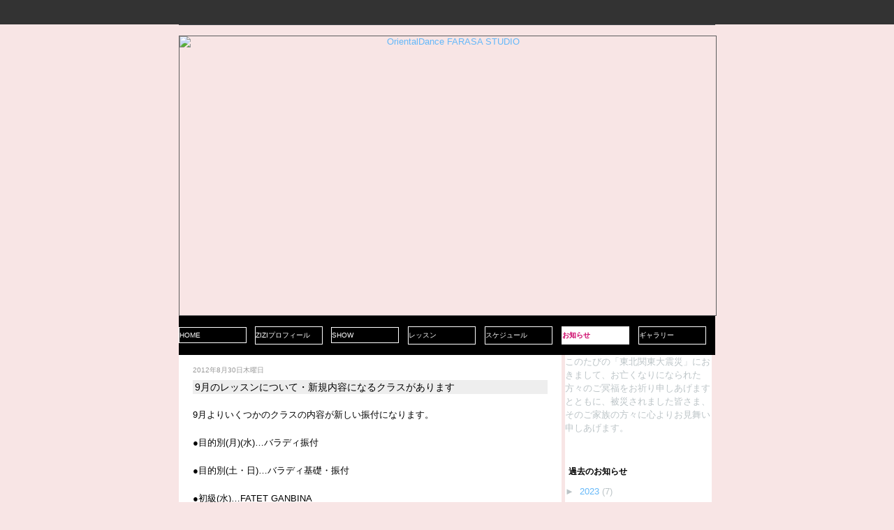

--- FILE ---
content_type: text/html; charset=UTF-8
request_url: https://farasa.blogspot.com/2012/08/
body_size: 12733
content:
<!DOCTYPE html>
<html dir='ltr' xmlns='http://www.w3.org/1999/xhtml' xmlns:b='http://www.google.com/2005/gml/b' xmlns:data='http://www.google.com/2005/gml/data' xmlns:expr='http://www.google.com/2005/gml/expr'>
<head>
<link href='https://www.blogger.com/static/v1/widgets/2944754296-widget_css_bundle.css' rel='stylesheet' type='text/css'/>
<meta content='text/html; charset=UTF-8' http-equiv='Content-Type'/>
<meta content='blogger' name='generator'/>
<link href='https://farasa.blogspot.com/favicon.ico' rel='icon' type='image/x-icon'/>
<link href='http://farasa.blogspot.com/2012/08/' rel='canonical'/>
<link rel="alternate" type="application/atom+xml" title="OrientalDance FARASA STUDIO - Atom" href="https://farasa.blogspot.com/feeds/posts/default" />
<link rel="alternate" type="application/rss+xml" title="OrientalDance FARASA STUDIO - RSS" href="https://farasa.blogspot.com/feeds/posts/default?alt=rss" />
<link rel="service.post" type="application/atom+xml" title="OrientalDance FARASA STUDIO - Atom" href="https://www.blogger.com/feeds/4756683652678677519/posts/default" />
<!--Can't find substitution for tag [blog.ieCssRetrofitLinks]-->
<meta content='http://farasa.blogspot.com/2012/08/' property='og:url'/>
<meta content='OrientalDance FARASA STUDIO' property='og:title'/>
<meta content='' property='og:description'/>
<title>OrientalDance FARASA STUDIO: 8月 2012</title>
<style id='page-skin-1' type='text/css'><!--
/*
-----------------------------------------------
Blogger Template Style
Name:     Corporate Style Layout
Designer: Lawny
URL:      Lawnydesignz.blogspot.com
Date:     22 March 2009
----------------------------------------------- */
/* Variable definitions
====================
<Variable name="bordercolor" description="Images Border Color"
type="color" default="#ccc">
<Variable name="bodyfont" description="Text Font"
type="font" default="normal normal 100% Georgia, Serif">
<Variable name="headerfont" description="Post Date Font"
type="font"
default="normal normal 78% 'Trebuchet MS',Trebuchet,Arial,Verdana,Sans-serif">
<Variable name="pagetitlefont" description="Blog Title Font"
type="font"
default="normal normal 200% Georgia, Serif">
<Variable name="descriptionfont" description="Blog Description Font"
type="font"
default="normal normal 200% Georgia, Serif">
<Variable name="postfooterfont" description="Post Footer Font"
type="font"
default="normal normal 78% 'Trebuchet MS', Trebuchet, Arial, Verdana, Sans-serif">
<Variable name="startSide" description="Side where text starts in blog language"
type="automatic" default="left">
<Variable name="endSide" description="Side where text ends in blog language"
type="automatic" default="right">
*/
#navbar,.quickedit{display:none;}
body {
background:#F8E5E5;
margin:0;
color:#bcc4c7;
font:x-small Georgia Serif;
font-size/* */:/**/small;
font-size: /**/small;
text-align: center;
}
a:link {
color:#65b8f9;
text-decoration:none;
}
a:visited {
color:#999;
text-decoration:none;
}
a:hover {
color:#ff3399;
text-decoration:underline;
}
a img {
border-width:0;
}
#menu1 {
margin: 0px;
padding: 0px;
width: 95px;
border-top: 1px solid #FFFFFF;
border-right: 1px solid #FFFFFF;
border-left: 1px solid #FFFFFF;
font-size:80%;
}
#menu1 ul {
margin: 0px;
padding: 0px;
list-style: none;
text-align: center;
}
#menu1 li {
margin: 0px;
padding: 0px;
}
#menu1 a {
background-color: #000000;
width: 95px;
padding: 5px 0px;
display: block;
border-bottom: 1px solid #FFFFFF;
text-decoration: none;
color: #FFFFFF;
}
#menu1 a:hover {
background-color: #FFCC99;
width: 95px;
display: block;
padding: 5px 0px;
border-bottom: 1px solid #FFFFFF;
text-decoration: none;
color: #000000;
}
#urhere  {
background-color: #FFFFFF;
text-decoration: none;
color: #cc0066;
margin: 0px;
padding: 5px 0px;
width: 95px;
display: block;
border-top: 1px solid #FFFFFF;
border-right: 1px solid #FFFFFF;
border-left: 1px solid #FFFFFF;
border-bottom: 1px solid #FFFFFF;
font-size:80%;
font-weight:bold;
}
/* Header
-----------------------------------------------
*/
#topnav{
background:#333333; bottom left repeat-x;
}
#topnav-inner{
width:768px;
margin:0 auto;
background:#333333 bottom left repeat-x;
height:20px;
padding:15px 0 0;
}
.navright a,.navright a:visited{color:#fff;}
.navright ul{margin:0;padding:0;}
.navright ul li{
display:inline;
margin:0;
padding:0 15px;
border-right: 1px solid #666;
}
.navright ul li.lastchild{border-right:0;}
.floatright{float:right;}
#header-wrapper {
margin:0 auto;
width:768px;
}
#header {
margin:0;
text-align:left;
}
#header2{
margin:15px 0 0;
}
#header-inner {
border:1px solid #5d5d5e;
background-position: center;
margin:15px auto 0;
background-image: url("https://lh3.googleusercontent.com/blogger_img_proxy/AEn0k_tuPFeojWEe3XdfYinSDQauh8hAIzZbOS88kitkJjU0qfDJtBWeapVMPhacfp_zCTneKQdpmoHPT3gYYJrIG2p7E2roEwUVWp4N3E8=s0-d");
background-position: left; width: 768px; min-height: 400px;_height: 400px;background-repeat: no-repeat;
}
#searchbox{
padding:4px 0 0;
float:right;
width:260px;
}
#searchbox form{margin:0;padding:0;}
#s{
width:180px;
float:left;
height:21px;
}
#go{
float:right;
margin:0;
padding:0;
}
#titlewrap{
margin:0;
padding:0;
float:left;
}
#blogtitle {
margin:0 0 0 25px;
padding:0;
text-transform:capitalize;
font:normal normal 242% Arial, sans-serif;
color:#000;
}
#header a,#header a:hover {
color:#fff;
text-decoration:none;
}
#description {
color:#000;
font:normal normal 242% Arial, sans-serif;
}
#header img {
margin:0 auto;
}
#navigation{
background: url(https://blogger.googleusercontent.com/img/b/R29vZ2xl/AVvXsEisdZHOJK-bxP3NTC5RjikFAhd5-XclyvM88jxuC5G-kumIWLQWbNMgE65tdr8d_0dKSZh9DLdA1zT2q7_hkbxlbWqm2NcXef-3xSqbVy9BzvQnzTD6RHIQGPt_P0EfRzeVRN9qmppL2Ao/s1600/10hm641.jpg) top left repeat-x;
height:63px;
margin:0 auto;
width:768px;
border-left: 1px solid #43474b;
border-right:1px solid #43474b;
font-weight:bold;
text-transform:uppercase;
overflow:hidden;
}
#navigation ul{
margin:13px 0 0 20px;
padding:0;
}
#navigation ul li{
display:inline;
margin:0;
padding:0;
}
#navigation a{
display:block;
margin-right:1px;
float:left;
color:#fff;
padding:11px 20px;
}
#navigation a:hover{
background: url(https://blogger.googleusercontent.com/img/b/R29vZ2xl/AVvXsEg1CTLM2Le9ukDDyMCm3Kdkvl90giB5_YDClv_x2apCs3IvbLjsu58FLlXXroo_Cn07_rHIA1aKoNp6zI7Lu15UFchWSQlH-hZCk1e2nkfA4399C2i7r7h_keW23tkqRcm4mV-G4NkVhkQ/s1600/2u42g0k.jpg) left repeat-x;
text-decoration:none;
}
/* Outer-Wrapper
----------------------------------------------- */
#outer-wrapper {
margin:0 auto;
padding:0;
text-align:left;
font:normal normal 100% Arial, sans-serif;
}
#content-wrapper{
border-top:1px solid #43474b;
top right repeat-y;
padding:0;
width:768px;
margin:0 auto;
}
#main-wrapper {
width:548px;
float:left;
word-wrap:break-word;
background:#fff;
overflow:hidden;
}
#main{padding:0 20px;}
#sidebar-wrapper {
width:210px;
float: right;
word-wrap:break-word;
overflow:hidden;
margin-right:5px;
margin-left:5px;
display:inline;
background:#fff;
}
.sidebar h2{
height:18px;
color:#000;
background:#fff;
font-family:Arial,Verdana,Sans-serif;
font-size:12px;
font-weight:bold;
padding:5px;
margin:5px auto 5px;
}
/* Posts
-----------------------------------------------
*/
h2.date-header {
margin:1.5em 0 .5em;
font:normal normal 78% Arial, sans-serif;
line-height: 1.4em;
color:#999;
}
.post {
margin:.5em 0 1.5em;
border-bottom:1px solid #26292e;
padding-bottom:1.5em;
color:#000;
}
.post h3 {
margin:.25em 0 0;
padding:3px 3px 3px;
font-size:110%;
font-weight:normal;
line-height:1em;
color:#000;
&#12288;background:#eee;
}
.post h3 a, .post h3 a:visited, .post h3 strong {
text-decoration:none;
color:#000;
font-weight:normal;
}
.post h3 strong, .post h3 a:hover {
color:#000;
}
.post-body {
margin:0 0 .75em;
line-height:1.6em;
}
.post-body blockquote {
line-height:1.3em;
}
.post-footer {
margin: .75em 0;
color:#999;
text-transform:uppercase;
letter-spacing:.1em;
font: normal normal 78% Trebuchet, Trebuchet MS, Arial, sans-serif;
line-height: 1.4em;
}
.comment-link {
margin-left:.6em;
}
.post img {
padding:4px;
border:1px solid #cccccc;
}
.post blockquote {
margin:1em 20px;
}
.post blockquote p {
margin:.75em 0;
}
/* Comments
----------------------------------------------- */
#comments h4 {
margin:1em 0;
font-weight:normal;
font-size:21px;
line-height: 1.4em;
color:#000;
}
h4#resp{padding:0;margin:10px 0;}
#replylink{padding:0 0 15px 0;margin:0;}
.comment-timestamp{font-size:10px;}
#comments-block {
margin:1em 0 1.5em;
line-height:1.6em;
}
.respond,.authorsrespond{
border:1px solid #26292e;
padding:0 10px;
margin:0 0 10px 0;
}
.authorsrespond{background:#2a2d32;}
.comment-author {margin:.5em 0;}
.comment-body {margin:.25em 0 0;}
.comment-footer {
margin:-.25em 0 0;
line-height: 1.4em;
}
.comment-body p {
margin:0 0 .75em;
}
.deleted-comment {
font-style:italic;
color:#fff;
}
.commentform{
padding:0;
}
.deleted-comment {
font-style:italic;
color:gray;
}
#blog-pager-newer-link {
float: left;
}
#blog-pager-older-link {
float: right;
}
#blog-pager {
text-align: center;
padding-top:10px;
}
.feed-links {
clear: both;
line-height: 2.5em;
}
.feed-icons{
padding:12px 0 0 0;
margin:0 1px -2px 0;
display:inline;
}
/* Sidebar Content
----------------------------------------------- */
.sidebar {
color:#bcc4c7;
line-height: 1.5em;
}
.sidebar ul {
list-style:none;
margin:0 0 0;
padding:0 0 0;
}
.sidebar li {
margin:0;
padding-top:0;
padding-right:0;
padding-bottom:.25em;
padding-left:15px;
text-indent:-15px;
line-height:1.5em;
}
.sidebar .widget, .main .widget {
margin:0 0 1.5em;
padding:0 0 1.5em;
}
.main .Blog {
border-bottom-width: 0;
}
/* Profile
----------------------------------------------- */
.profile-img {
float: left;
margin-top: 0;
margin-right: 5px;
margin-bottom: 5px;
margin-left: 0;
padding: 4px;
border: 1px solid #cccccc;
}
.profile-data {
margin:0;
text-transform:uppercase;
letter-spacing:.1em;
font: normal normal 78% Trebuchet, Trebuchet MS, Arial, sans-serif;
color:#333;
font-weight: bold;
line-height: 1.6em;
}
.profile-datablock {
margin:.5em 0 .5em;
}
.profile-textblock {
margin: 0.5em 0;
line-height: 1.6em;
color:#333;
}
.profile-link {
font: normal normal 78% Trebuchet, Trebuchet MS, Arial, sans-serif;
text-transform: uppercase;
letter-spacing: .1em;
}
.clear{clear:both;}
/* Footer
----------------------------------------------- */
#footer-wrapper{
background:#1e2329;
border-top:1px solid #3c4249;
clear:both;
}
#footer {
width:935px;
margin:0 auto;
padding:15px 15px 0 0;
background:#1e2329;
height:95px;
color:#fff;
line-height:1.0em;
}
#bottnavright {
overflow:hidden;
padding:0:
margin:0;
}
#credits{
font-size:11px;
padding:10px 0 0;
margin:0 5px 0 0;
text-align:right;clear:both;
}
#credits a,#credits a:visited,#credits a:hover{color:#ff3399;}
/* layout tweaks for page element tab  */
body#layout,
body#layout #topnav-inner,
body#layout #header-wrapper,
body#layout #navigation,
body#layout #content-wrapper,
body#layout #footer{width:548px;}
body#layout #main-wrapper{width:450px;}
body#layout .hide{display:none;}
body#layout #main{padding:0;}

--></style>
<!--[if IE 6]> <style type='text/css'> #credits{margin-top:-10px;} </style> <![endif]-->
<link href='https://www.blogger.com/dyn-css/authorization.css?targetBlogID=4756683652678677519&amp;zx=38e6a269-6997-4a97-9d02-c4fe123bea14' media='none' onload='if(media!=&#39;all&#39;)media=&#39;all&#39;' rel='stylesheet'/><noscript><link href='https://www.blogger.com/dyn-css/authorization.css?targetBlogID=4756683652678677519&amp;zx=38e6a269-6997-4a97-9d02-c4fe123bea14' rel='stylesheet'/></noscript>
<meta name='google-adsense-platform-account' content='ca-host-pub-1556223355139109'/>
<meta name='google-adsense-platform-domain' content='blogspot.com'/>

</head>
<body>
<div class='navbar section' id='navbar'><div class='widget Navbar' data-version='1' id='Navbar1'><script type="text/javascript">
    function setAttributeOnload(object, attribute, val) {
      if(window.addEventListener) {
        window.addEventListener('load',
          function(){ object[attribute] = val; }, false);
      } else {
        window.attachEvent('onload', function(){ object[attribute] = val; });
      }
    }
  </script>
<div id="navbar-iframe-container"></div>
<script type="text/javascript" src="https://apis.google.com/js/platform.js"></script>
<script type="text/javascript">
      gapi.load("gapi.iframes:gapi.iframes.style.bubble", function() {
        if (gapi.iframes && gapi.iframes.getContext) {
          gapi.iframes.getContext().openChild({
              url: 'https://www.blogger.com/navbar/4756683652678677519?origin\x3dhttps://farasa.blogspot.com',
              where: document.getElementById("navbar-iframe-container"),
              id: "navbar-iframe"
          });
        }
      });
    </script><script type="text/javascript">
(function() {
var script = document.createElement('script');
script.type = 'text/javascript';
script.src = '//pagead2.googlesyndication.com/pagead/js/google_top_exp.js';
var head = document.getElementsByTagName('head')[0];
if (head) {
head.appendChild(script);
}})();
</script>
</div></div>
<div id='outer-wrapper'><div id='wrap2'>
<!-- skip links for text browsers -->
<span id='skiplinks' style='display:none;'>
<a href='#main'>skip to main </a> |
      <a href='#sidebar'>skip to sidebar</a>
</span>
<div class='hide' id='topnav'>
<div id='topnav-inner'>
<div class='clear'></div>
</div>
</div>
<div id='content-wrapper'>
<div id='crosscol-wrapper' style='text-align:center'>
<div class='crosscol section' id='crosscol'><div class='widget Header' data-version='1' id='Header1'>
<div id='header-inner'>
<a href='https://farasa.blogspot.com/' style='display: block'>
<img alt="OrientalDance FARASA STUDIO" height="400px; " id="Header1_headerimg" src="https://lh3.googleusercontent.com/blogger_img_proxy/AEn0k_vz-jQVwLvNoGwMKBOGqdQ4X9LfcaBNgRRG_lOGU7SxTxZXGtW7-PgsxtGOIkHafegahx34G-gFE_JdtJrowrP4n5plCbcixYenBSE=s0-d" style="display: block" width="768px; ">
</a>
</div>
</div><div class='widget PageList' data-version='1' id='PageList1'>
<h2>ページ</h2>
<div class='widget-content'>
<ul>
</ul>
<div class='clear'></div>
</div>
</div></div>
</div>
<table bgcolor='black' cellpadding='0' cellspacing='0' width='768'>
<tr>
<td><img border="0" height="1" src="https://lh3.googleusercontent.com/blogger_img_proxy/AEn0k_vXjU815Tj6ttdZHOhDVki4zoO5vgKsVia__BpqRoRthlIYv5MyUa8_T3lGR46Tkh8h86ISxKiMJxOxgqmMoS2Q0rxVnOe3iwNFYA=s0-d" width="5"></td>
</tr>
</table>
<table bgcolor='black' cellpadding='0' cellspacing='0' width='768'>
<tr>
<td><div id='menu1'><a href='http://www.farasa.jp/index.html'>HOME</a></div></td>
<td><div id='menu1'><a href='http://www.farasa.jp/profile.html'>ZIZIプロフィール</a></div></td>
<td><div id='menu1'><a href='http://www.farasa.jp/show.html'>SHOW</a></div></td>
<td><div id='menu1'><a href='http://www.farasa.jp/lesson.html'>レッスン</a></div></td>
<td><div id='menu1'><a href='http://www.farasa.jp/schedule.html'>スケジュール</a></div></td>
<td><div id='urhere'>お知らせ</div></td>
<td><div id='menu1'><a href='http://www.farasa.jp/gallery.html'>ギャラリー</a></div></td>
</tr>
</table>
<table bgcolor='black' cellpadding='0' cellspacing='0' width='768'>
<tr>
<td><img border="0" height="1" src="https://lh3.googleusercontent.com/blogger_img_proxy/AEn0k_vXjU815Tj6ttdZHOhDVki4zoO5vgKsVia__BpqRoRthlIYv5MyUa8_T3lGR46Tkh8h86ISxKiMJxOxgqmMoS2Q0rxVnOe3iwNFYA=s0-d" width="5"></td>
</tr>
</table>
<div id='main-wrapper'>
<div class='main section' id='main'><div class='widget Blog' data-version='1' id='Blog1'>
<div class='blog-posts hfeed'>
<!--Can't find substitution for tag [adStart]-->
<h2 class='date-header'>2012年8月30日木曜日</h2>
<div class='post hentry'>
<a name='2002208243736500630'></a>
<h3 class='post-title entry-title'>
<a href='https://farasa.blogspot.com/2012/08/9.html'>9月のレッスンについて&#12539;新規内容になるクラスがあります</a>
</h3>
<div class='post-header-line-1'></div>
<div class='post-body entry-content'>
<DIV>&nbsp;</DIV><DIV>9月よりいくつかのクラスの内容が新しい振付になります&#12290;</DIV><DIV>&nbsp;</DIV><DIV>&#9679;目的別(月)(水)&#8230;バラディ振付</DIV><DIV>&nbsp;</DIV><DIV>&#9679;目的別(土&#12539;日)&#8230;バラディ基礎&#12539;振付</DIV><DIV>&nbsp;</DIV><DIV>&#9679;初級(水)&#8230;FATET&nbsp;GANBINA</DIV><DIV>&nbsp;</DIV><DIV>&#9679;初中級&#8230;FATET&nbsp;GANBINA</DIV><DIV>&#9679;中級&#8230;ELEGANCEまたはベールオリエンタル</DIV><DIV>&nbsp;</DIV><DIV>&#9679;上級&#8230;RAGHED</DIV><DIV>&nbsp;</DIV><DIV>参加しやすいタイミングなので&#12289;ぜひご検討ください&#12290;</DIV><DIV>&nbsp;</DIV><DIV>ZIZI</DIV><DIV>&nbsp;</DIV><DIV>&nbsp;</DIV><DIV>&nbsp;</DIV>
<div style='clear: both;'></div>
</div>
<div class='post-footer'>
<div class='post-footer-line post-footer-line-1'><span class='post-author vcard'>
投稿者&#65306;
<span class='fn'>Oriental Dance FARASA STUDIO</span>
</span>
<span class='post-timestamp'>
時刻&#65306;
<a class='timestamp-link' href='https://farasa.blogspot.com/2012/08/9.html' rel='bookmark' title='permanent link'><abbr class='published' title='2012-08-30T12:20:00+09:00'>12:20</abbr></a>
</span>
<span class='post-comment-link'>
</span>
<span class='post-icons'>
<span class='item-control blog-admin pid-687960012'>
<a href='https://www.blogger.com/post-edit.g?blogID=4756683652678677519&postID=2002208243736500630&from=pencil' title='投稿を編集'>
<img alt="" class="icon-action" height="18" src="//www.blogger.com/img/icon18_edit_allbkg.gif" width="18">
</a>
</span>
</span>
<span class='post-backlinks post-comment-link'>
</span>
</div>
<div class='post-footer-line post-footer-line-2'><span class='post-labels'>
</span>
</div>
<div class='post-footer-line post-footer-line-3'></div>
</div>
</div>
<h2 class='date-header'>2012年8月8日水曜日</h2>
<div class='post hentry'>
<a name='2290736855663084088'></a>
<h3 class='post-title entry-title'>
<a href='https://farasa.blogspot.com/2012/08/latifa-yukie-presents-raksony-show.html'>Latifa & YUKIE presents Raksony SHOWのお知らせ</a>
</h3>
<div class='post-header-line-1'></div>
<div class='post-body entry-content'>
<div>
</div>
<div>
<div style="-webkit-composition-fill-color: rgba(175, 192, 227, 0.230469); -webkit-composition-frame-color: rgba(77, 128, 180, 0.230469); -webkit-tap-highlight-color: rgba(26, 26, 26, 0.296875); -webkit-text-size-adjust: auto; font-family: Helvetica;">
エジプト修行より<a href="x-apple-data-detectors://0" x-apple-data-detectors="true" x-apple-data-detectors-result="0">一時</a>帰国中のLatifa&#12289;FARASA STUDIO所属インストラクター&#12539;YUKIEの二人が競演する夏の夜のspecial dance live!</div>
<div style="-webkit-composition-fill-color: rgba(175, 192, 227, 0.230469); -webkit-composition-frame-color: rgba(77, 128, 180, 0.230469); -webkit-tap-highlight-color: rgba(26, 26, 26, 0.296875); -webkit-text-size-adjust: auto; font-family: Helvetica;">
熱く濃い時間になること間違いなしです&#9734;FARASA STUDIO Dancersも出演します&#65281;</div>
<div style="-webkit-composition-fill-color: rgba(175, 192, 227, 0.230469); -webkit-composition-frame-color: rgba(77, 128, 180, 0.230469); -webkit-tap-highlight-color: rgba(26, 26, 26, 0.296875); -webkit-text-size-adjust: auto; font-family: Helvetica;">
お誘い合わせの上&#12289;ぜひお越しください&#12290;</div>
<div style="-webkit-composition-fill-color: rgba(175, 192, 227, 0.230469); -webkit-composition-frame-color: rgba(77, 128, 180, 0.230469); -webkit-tap-highlight-color: rgba(26, 26, 26, 0.296875); -webkit-text-size-adjust: auto; font-family: Helvetica;">
&nbsp;&nbsp;</div>
<div style="-webkit-composition-fill-color: rgba(175, 192, 227, 0.230469); -webkit-composition-frame-color: rgba(77, 128, 180, 0.230469); -webkit-tap-highlight-color: rgba(26, 26, 26, 0.296875); -webkit-text-size-adjust: auto; font-family: Helvetica;">
<em>Latifa &amp; YUKIE presents</em><strong><span style="font-size: medium;">&nbsp;<em>Raksony</em></span></strong></div>
<div style="-webkit-composition-fill-color: rgba(175, 192, 227, 0.230469); -webkit-composition-frame-color: rgba(77, 128, 180, 0.230469); -webkit-tap-highlight-color: rgba(26, 26, 26, 0.296875); -webkit-text-size-adjust: auto; font-family: Helvetica;">
&#12304;日程&#12305;&nbsp;<a href="x-apple-data-detectors://1" x-apple-data-detectors="true" x-apple-data-detectors-result="1">2012年8月26日&#65288;日&#65289;</a></div>
<div style="-webkit-composition-fill-color: rgba(175, 192, 227, 0.230469); -webkit-composition-frame-color: rgba(77, 128, 180, 0.230469); -webkit-tap-highlight-color: rgba(26, 26, 26, 0.296875); -webkit-text-size-adjust: auto; font-family: Helvetica;">
&#12304;会場&#12305; アルハムブラ&#12288; (西日暮里駅&#12288;徒歩1分&#65289;</div>
<div style="-webkit-composition-fill-color: rgba(175, 192, 227, 0.230469); -webkit-composition-frame-color: rgba(77, 128, 180, 0.230469); -webkit-tap-highlight-color: rgba(26, 26, 26, 0.296875); -webkit-text-size-adjust: auto; font-family: Helvetica;">
&#12304;ショースタート&#12305;&nbsp;<a href="x-apple-data-detectors://2" x-apple-data-detectors="true" x-apple-data-detectors-result="2">19&#65306;00</a>&#65374;&#12288;&#65288;3部制&#12539;入替なし&#65289;</div>
<div style="-webkit-composition-fill-color: rgba(175, 192, 227, 0.230469); -webkit-composition-frame-color: rgba(77, 128, 180, 0.230469); -webkit-tap-highlight-color: rgba(26, 26, 26, 0.296875); -webkit-text-size-adjust: auto; font-family: Helvetica;">
&nbsp; &#8251;2部制から3部制へ変更となり&#12289;途中に15分程度の休憩を2回挟みます&#12290;</div>
<div style="-webkit-composition-fill-color: rgba(175, 192, 227, 0.230469); -webkit-composition-frame-color: rgba(77, 128, 180, 0.230469); -webkit-tap-highlight-color: rgba(26, 26, 26, 0.296875); -webkit-text-size-adjust: auto; font-family: Helvetica;">
&#12304;ショーチャージ&#12305; &#65509;1,500</div>
<div style="-webkit-composition-fill-color: rgba(175, 192, 227, 0.230469); -webkit-composition-frame-color: rgba(77, 128, 180, 0.230469); -webkit-tap-highlight-color: rgba(26, 26, 26, 0.296875); -webkit-text-size-adjust: auto; font-family: Helvetica;">
&#12304;ご予約&#12305;&#12288;お名前&#12539;人数&#12539;電話番号を明記の上&#12289;<a href="mailto:raksony826@gmail.com" target="_blank">raksony826@gmail.com</a>&nbsp;までメールにてお申し込みください&#12290;</div>
<div style="-webkit-composition-fill-color: rgba(175, 192, 227, 0.230469); -webkit-composition-frame-color: rgba(77, 128, 180, 0.230469); -webkit-tap-highlight-color: rgba(26, 26, 26, 0.296875); -webkit-text-size-adjust: auto; font-family: Helvetica;">
または&#12289;出演ダンサーに直接お申込ください&#12290;&#12288;</div>
<div style="-webkit-composition-fill-color: rgba(175, 192, 227, 0.230469); -webkit-composition-frame-color: rgba(77, 128, 180, 0.230469); -webkit-tap-highlight-color: rgba(26, 26, 26, 0.296875); -webkit-text-size-adjust: auto; font-family: Helvetica;">
YUKIE&#12288;<a href="http://ameblo.jp/ukiukibelly/" target="_blank">http://ameblo.jp/ukiukibelly/</a>&#12288;</div>
<div style="-webkit-composition-fill-color: rgba(175, 192, 227, 0.230469); -webkit-composition-frame-color: rgba(77, 128, 180, 0.230469); -webkit-tap-highlight-color: rgba(26, 26, 26, 0.296875); -webkit-text-size-adjust: auto; font-family: Helvetica;">
Latifa&#12288;&nbsp;&nbsp;<a href="http://ameblo.jp/hacolatahawa/" target="_blank">http://ameblo.jp/hacolatahawa/</a></div>
<br />
<a href="https://blogger.googleusercontent.com/img/b/R29vZ2xl/AVvXsEhyKSg7UDAzpf52VnOX0ojpZsKWXn41eXxETFXkTEqgRGQ2bLpMGsZ-H6T_6PiJXTGZO-UYAnvQHQR7yv8CdtRatzOe42ZiRud3m9BT7o3gxjnWU6jFImuW9ooPchL511EetEklK6mgO0j2/s1600/__+1-748560.JPG"><img alt="" border="0" id="BLOGGER_PHOTO_ID_5773962259475747490" src="https://blogger.googleusercontent.com/img/b/R29vZ2xl/AVvXsEhyKSg7UDAzpf52VnOX0ojpZsKWXn41eXxETFXkTEqgRGQ2bLpMGsZ-H6T_6PiJXTGZO-UYAnvQHQR7yv8CdtRatzOe42ZiRud3m9BT7o3gxjnWU6jFImuW9ooPchL511EetEklK6mgO0j2/s320/__+1-748560.JPG" /></a>
<br />

<a href="https://blogger.googleusercontent.com/img/b/R29vZ2xl/AVvXsEjxxbYCA7mPNFxbL1mfc0Kmx4RAnEFLXeRmLVh9twMA3M1j6SNWDjLzYtHzV-4EGzQK_tg-h0J7Y-0fgoyczT-YGAVsZV0U-SFg9ZNYFzRzO_yea31tjurc40ggbm3WP8iISEDkzT63z-iD/s1600/__+2-750061.JPG"><img alt="" border="0" id="BLOGGER_PHOTO_ID_5773962263612367042" src="https://blogger.googleusercontent.com/img/b/R29vZ2xl/AVvXsEjxxbYCA7mPNFxbL1mfc0Kmx4RAnEFLXeRmLVh9twMA3M1j6SNWDjLzYtHzV-4EGzQK_tg-h0J7Y-0fgoyczT-YGAVsZV0U-SFg9ZNYFzRzO_yea31tjurc40ggbm3WP8iISEDkzT63z-iD/s320/__+2-750061.JPG" /></a></div>
<div style='clear: both;'></div>
</div>
<div class='post-footer'>
<div class='post-footer-line post-footer-line-1'><span class='post-author vcard'>
投稿者&#65306;
<span class='fn'>Oriental Dance FARASA STUDIO</span>
</span>
<span class='post-timestamp'>
時刻&#65306;
<a class='timestamp-link' href='https://farasa.blogspot.com/2012/08/latifa-yukie-presents-raksony-show.html' rel='bookmark' title='permanent link'><abbr class='published' title='2012-08-08T01:02:00+09:00'>1:02</abbr></a>
</span>
<span class='post-comment-link'>
</span>
<span class='post-icons'>
<span class='item-control blog-admin pid-687960012'>
<a href='https://www.blogger.com/post-edit.g?blogID=4756683652678677519&postID=2290736855663084088&from=pencil' title='投稿を編集'>
<img alt="" class="icon-action" height="18" src="//www.blogger.com/img/icon18_edit_allbkg.gif" width="18">
</a>
</span>
</span>
<span class='post-backlinks post-comment-link'>
</span>
</div>
<div class='post-footer-line post-footer-line-2'><span class='post-labels'>
</span>
</div>
<div class='post-footer-line post-footer-line-3'></div>
</div>
</div>
<h2 class='date-header'>2012年8月7日火曜日</h2>
<div class='post hentry'>
<a name='4101358377599178696'></a>
<h3 class='post-title entry-title'>
<a href='https://farasa.blogspot.com/2012/08/oriental-bedor.html'>ORIENTAL BEDOR 振り付け復習会 次回決定しました</a>
</h3>
<div class='post-header-line-1'></div>
<div class='post-body entry-content'>
<DIV>&nbsp;</DIV><DIV>8/20(月)20:30&#12316;21:50は目的別クラスを変更し&#12289;</DIV><DIV>ORIENTAL&nbsp;BEDOR&nbsp;振り付け復習会</DIV><DIV>にします&#12290;80分クラスチケット1回分で参加可能です&#12290;復習後に各自でビデオ撮影できます&#12290;</DIV><DIV>&nbsp;</DIV><DIV>ご予約はメール<a href="mailto:info.farasa@gmail.com">info.farasa@gmail.com</A>かスタジオでお申し込みください&#12290;</DIV><DIV>&nbsp;</DIV><DIV>&nbsp;</DIV>
<div style='clear: both;'></div>
</div>
<div class='post-footer'>
<div class='post-footer-line post-footer-line-1'><span class='post-author vcard'>
投稿者&#65306;
<span class='fn'>Oriental Dance FARASA STUDIO</span>
</span>
<span class='post-timestamp'>
時刻&#65306;
<a class='timestamp-link' href='https://farasa.blogspot.com/2012/08/oriental-bedor.html' rel='bookmark' title='permanent link'><abbr class='published' title='2012-08-07T15:25:00+09:00'>15:25</abbr></a>
</span>
<span class='post-comment-link'>
</span>
<span class='post-icons'>
<span class='item-control blog-admin pid-687960012'>
<a href='https://www.blogger.com/post-edit.g?blogID=4756683652678677519&postID=4101358377599178696&from=pencil' title='投稿を編集'>
<img alt="" class="icon-action" height="18" src="//www.blogger.com/img/icon18_edit_allbkg.gif" width="18">
</a>
</span>
</span>
<span class='post-backlinks post-comment-link'>
</span>
</div>
<div class='post-footer-line post-footer-line-2'><span class='post-labels'>
</span>
</div>
<div class='post-footer-line post-footer-line-3'></div>
</div>
</div>
<div class='post hentry'>
<a name='8037952059834768273'></a>
<h3 class='post-title entry-title'>
<a href='https://farasa.blogspot.com/2012/08/zizi-in.html'>ZIZIワークショップ&#65286;ショー in 盛岡</a>
</h3>
<div class='post-header-line-1'></div>
<div class='post-body entry-content'>
<div>
</div>
<div>
<br /></div>
<div>
<h4 style="background-color: #e6e6e6; background-image: url(https://lh3.googleusercontent.com/blogger_img_proxy/AEn0k_vuoFHZIN51x2510sRmfMvmXzICErMcyNH6MbRTZ3JUTZBloy6iQU8j5Q-TrOiLk6fSJ00RDBF1O5b9mHTDNV_4TZtyoPjxlSvxun72v0890cnHUFVxhyFofFCB2PvMFKW_xNbE315P0jDycOuHMYqORfa691CeWA=s0-d); background-repeat: no-repeat no-repeat; clear: both; font: normal normal normal 13px/1.3 HiraKakuPro-W6; margin-bottom: 0px; margin-left: 0px; margin-right: 0px; margin-top: 0px; padding-bottom: 2px; padding-left: 18px; padding-right: 0px; padding-top: 2px; text-indent: 0px;">
<span class="Apple-style-span" style="color: black; font-family: Helvetica;"><span class="Apple-style-span" style="font-size: 17px; line-height: normal;"><a href="x-apple-data-detectors://0" x-apple-data-detectors="true" x-apple-data-detectors-result="0">9/22</a>(土)&#12288;盛岡県民会館<a href="http://fridgesalon.juno.bindsite.jp//testsite/cn9/cn12/pg196.html" style="border-bottom-color: rgb(102, 102, 102); border-bottom-style: dotted; border-bottom-width: 1px; border-left-color: rgb(102, 102, 102); border-right-color: rgb(102, 102, 102); border-top-color: rgb(102, 102, 102); text-decoration: none;" target="_blank">盛岡県民会館地図</a></span></span></h4>
<div style="background-color: #e6e6e6; clear: both; font: normal normal normal 12px/1.4 'ヒラギノ角ゴPro W3', 'Hiragino Kaku Gothic Pro', Osaka, sans-serif; margin-bottom: 0px; margin-left: 0px; margin-right: 0px; margin-top: 0px; padding-bottom: 10px; padding-left: 0px; padding-right: 0px; padding-top: 0px; text-indent: 0px;">
<span class="Apple-style-span" style="font-family: Helvetica;"><span class="Apple-style-span" style="font-size: 17px; line-height: normal;">オリエンタルベーシックWS<br /><a href="x-apple-data-detectors://1" x-apple-data-detectors="true" x-apple-data-detectors-result="1">13:00 - 14:00</a>(<a href="x-apple-data-detectors://2" x-apple-data-detectors="true" x-apple-data-detectors-result="2">1H</a>) 4,500yen<br /><br />アサヤ振り付け<br /><a href="x-apple-data-detectors://3" x-apple-data-detectors="true" x-apple-data-detectors-result="3">14:30 - 17:00</a>&nbsp;(2.5H) 7,500yen<br /><br />オリエンタル振り付け<br /><a href="x-apple-data-detectors://4" x-apple-data-detectors="true" x-apple-data-detectors-result="4">17:30 - 20:00</a>(2.5H) 7,500yen</span></span></div>
<h4 style="background-color: #e6e6e6; background-image: url(https://lh3.googleusercontent.com/blogger_img_proxy/AEn0k_vuoFHZIN51x2510sRmfMvmXzICErMcyNH6MbRTZ3JUTZBloy6iQU8j5Q-TrOiLk6fSJ00RDBF1O5b9mHTDNV_4TZtyoPjxlSvxun72v0890cnHUFVxhyFofFCB2PvMFKW_xNbE315P0jDycOuHMYqORfa691CeWA=s0-d); background-repeat: no-repeat no-repeat; clear: both; font: normal normal normal 13px/1.3 HiraKakuPro-W6; margin-bottom: 0px; margin-left: 0px; margin-right: 0px; margin-top: 0px; padding-bottom: 2px; padding-left: 18px; padding-right: 0px; padding-top: 2px; text-indent: 0px;">
<span class="Apple-style-span" style="color: black; font-family: Helvetica;"><span class="Apple-style-span" style="font-size: 17px; line-height: normal;"><a href="x-apple-data-detectors://5" x-apple-data-detectors="true" x-apple-data-detectors-result="5">9/23</a>(日) Samsara 盛岡 show @盛岡Lirio 3500yen<br /><a href="http://fridgesalon.juno.bindsite.jp//testsite/cn9/cn12/pg127.html" style="border-bottom-color: rgb(102, 102, 102); border-bottom-style: dotted; border-bottom-width: 1px; border-left-color: rgb(102, 102, 102); border-right-color: rgb(102, 102, 102); border-top-color: rgb(102, 102, 102); text-decoration: none;" target="_blank">岩手Lirio地図</a></span></span></h4>
<div style="background-color: #e6e6e6; clear: both; font: normal normal normal 12px/1.4 'ヒラギノ角ゴPro W3', 'Hiragino Kaku Gothic Pro', Osaka, sans-serif; margin-bottom: 0px; margin-left: 0px; margin-right: 0px; margin-top: 0px; padding-bottom: 10px; padding-left: 0px; padding-right: 0px; padding-top: 0px; text-indent: 0px;">
<span class="Apple-style-span" style="font-family: Helvetica;"><span class="Apple-style-span" style="font-size: 17px; line-height: normal;">ZIZI.Esmeralda.Stella Mariss.taalia,Megu &#8230;and more<br /><a href="x-apple-data-detectors://6" x-apple-data-detectors="true" x-apple-data-detectors-result="6">14:30</a>&nbsp;open&nbsp;<a href="x-apple-data-detectors://7" x-apple-data-detectors="true" x-apple-data-detectors-result="7">15:00</a>&nbsp;show start (自由席) 要予約<br /><br />盛岡復興の為のshowです ----ダンサー募集中---&nbsp;</span></span></div>
</div>
<div style="background-color: #e6e6e6; clear: both; font: normal normal normal 12px/1.4 'ヒラギノ角ゴPro W3', 'Hiragino Kaku Gothic Pro', Osaka, sans-serif; margin-bottom: 0px; margin-left: 0px; margin-right: 0px; margin-top: 0px; padding-bottom: 10px; padding-left: 0px; padding-right: 0px; padding-top: 0px; text-indent: 0px;">
<div>
<div class="separator" style="clear: both; text-align: center;">
<a href="https://blogger.googleusercontent.com/img/b/R29vZ2xl/AVvXsEjpSN_rnsIHp3hQ30ATXhtc3rTfe6zeFWoVH1YdnxFCqB3eYCt6WS0ix0i8HUU_j6U_Phz_6CLoB5kOxaoJl6j6T3MqjKk10W99CmQo4PvcmXbOwcEEbGUtoDe0jOF0AgJqUL5n2wJ8ICsQ/s1600/__+2-795625.JPG" style="clear: left; float: left; margin-bottom: 1em; margin-right: 1em;"><img alt="" border="0" id="BLOGGER_PHOTO_ID_5773812133878392642" src="https://blogger.googleusercontent.com/img/b/R29vZ2xl/AVvXsEjpSN_rnsIHp3hQ30ATXhtc3rTfe6zeFWoVH1YdnxFCqB3eYCt6WS0ix0i8HUU_j6U_Phz_6CLoB5kOxaoJl6j6T3MqjKk10W99CmQo4PvcmXbOwcEEbGUtoDe0jOF0AgJqUL5n2wJ8ICsQ/s320/__+2-795625.JPG" /></a></div>
<div class="separator" style="clear: both; text-align: center;">
<a href="https://blogger.googleusercontent.com/img/b/R29vZ2xl/AVvXsEi0rLg5VjTG8U0Tv8iCpUeLcSD3c8b-vAsKNrsANYBMHNjN2Fy3Fafr3s2LitQ8gnkguyDjjDyPgAuMn2BjUBVimooFSROb3EmV1eokZK1-6OuJOVt4uhfuOJNdinREmL94YYXasU0kffJX/s1600/__+1-794947.JPG" style="clear: left; float: left; margin-bottom: 1em; margin-right: 1em;"><img alt="" border="0" id="BLOGGER_PHOTO_ID_5773812128103408226" src="https://blogger.googleusercontent.com/img/b/R29vZ2xl/AVvXsEi0rLg5VjTG8U0Tv8iCpUeLcSD3c8b-vAsKNrsANYBMHNjN2Fy3Fafr3s2LitQ8gnkguyDjjDyPgAuMn2BjUBVimooFSROb3EmV1eokZK1-6OuJOVt4uhfuOJNdinREmL94YYXasU0kffJX/s320/__+1-794947.JPG" /></a></div>
<span class="Apple-style-span" style="font-family: Helvetica;"><span class="Apple-style-span" style="font-size: 17px; line-height: normal;"><br /></span></span>
<span class="Apple-style-span" style="font-family: Helvetica;"><span class="Apple-style-span" style="font-size: 17px; line-height: normal;"><br /></span></span>
<span class="Apple-style-span" style="font-family: Helvetica;"><span class="Apple-style-span" style="font-size: 17px; line-height: normal;"><br /></span></span>
<span class="Apple-style-span" style="font-family: Helvetica;"><span class="Apple-style-span" style="font-size: 17px; line-height: normal;"><br /></span></span>
<span class="Apple-style-span" style="font-family: Helvetica;"><span class="Apple-style-span" style="font-size: 17px; line-height: normal;"><br /></span></span>
<span class="Apple-style-span" style="font-family: Helvetica;"><span class="Apple-style-span" style="font-size: 17px; line-height: normal;"><br /></span></span>
<span class="Apple-style-span" style="font-family: Helvetica;"><span class="Apple-style-span" style="font-size: 17px; line-height: normal;"><br /></span></span>
<span class="Apple-style-span" style="font-family: Helvetica;"><span class="Apple-style-span" style="font-size: 17px; line-height: normal;"><br /></span></span>
<span class="Apple-style-span" style="font-family: Helvetica;"><span class="Apple-style-span" style="font-size: 17px; line-height: normal;"><br /></span></span>
<span class="Apple-style-span" style="font-family: Helvetica;"><span class="Apple-style-span" style="font-size: 17px; line-height: normal;"><br /></span></span>
<span class="Apple-style-span" style="font-family: Helvetica;"><span class="Apple-style-span" style="font-size: 17px; line-height: normal;"><br /></span></span>
<span class="Apple-style-span" style="font-family: Helvetica;"><span class="Apple-style-span" style="font-size: 17px; line-height: normal;"><br /></span></span>
<span class="Apple-style-span" style="font-family: Helvetica;"><span class="Apple-style-span" style="font-size: 17px; line-height: normal;"><br /></span></span>
<span class="Apple-style-span" style="font-family: Helvetica;"><span class="Apple-style-span" style="font-size: 17px; line-height: normal;"><br /></span></span><br />
<span class="Apple-style-span" style="font-family: Helvetica;"><span class="Apple-style-span" style="font-size: 17px; line-height: normal;">お問い合わせ</span></span></div>
<div>
<div style="word-wrap: break-word;">
<div style="word-wrap: break-word;">
<span style="font-family: Helvetica; font-size: 17px; line-height: normal;">fridge salon &nbsp;</span><a href="http://tinyurl.com/fridgesalon-tokyo" style="font-family: Helvetica; font-size: 17px; line-height: normal;" target="_blank">http://tinyurl.com/fridgesalon-tokyo</a></div>
<a href="mailto:fridgesalon@me.com" style="font-size: 17px; line-height: normal;" target="_blank"><span class="Apple-style-span" style="color: black; font-family: Helvetica;">fridgesalon@me.com</span></a></div>
</div>
</div>
<h4 style="background-color: #e6e6e6; background-image: url(https://lh3.googleusercontent.com/blogger_img_proxy/AEn0k_vuoFHZIN51x2510sRmfMvmXzICErMcyNH6MbRTZ3JUTZBloy6iQU8j5Q-TrOiLk6fSJ00RDBF1O5b9mHTDNV_4TZtyoPjxlSvxun72v0890cnHUFVxhyFofFCB2PvMFKW_xNbE315P0jDycOuHMYqORfa691CeWA=s0-d); background-repeat: no-repeat no-repeat; clear: both; font: normal normal normal 13px/1.3 HiraKakuPro-W6; margin-bottom: 0px; margin-left: 0px; margin-right: 0px; margin-top: 0px; padding-bottom: 2px; padding-left: 18px; padding-right: 0px; padding-top: 2px; text-indent: 0px;">
<br /><span class="Apple-style-span" style="color: black; font-family: Helvetica;"><span class="Apple-style-span" style="font-size: 17px; line-height: normal;"><br /></span></span></h4>
<div style='clear: both;'></div>
</div>
<div class='post-footer'>
<div class='post-footer-line post-footer-line-1'><span class='post-author vcard'>
投稿者&#65306;
<span class='fn'>Oriental Dance FARASA STUDIO</span>
</span>
<span class='post-timestamp'>
時刻&#65306;
<a class='timestamp-link' href='https://farasa.blogspot.com/2012/08/zizi-in.html' rel='bookmark' title='permanent link'><abbr class='published' title='2012-08-07T15:19:00+09:00'>15:19</abbr></a>
</span>
<span class='post-comment-link'>
</span>
<span class='post-icons'>
<span class='item-control blog-admin pid-687960012'>
<a href='https://www.blogger.com/post-edit.g?blogID=4756683652678677519&postID=8037952059834768273&from=pencil' title='投稿を編集'>
<img alt="" class="icon-action" height="18" src="//www.blogger.com/img/icon18_edit_allbkg.gif" width="18">
</a>
</span>
</span>
<span class='post-backlinks post-comment-link'>
</span>
</div>
<div class='post-footer-line post-footer-line-2'><span class='post-labels'>
</span>
</div>
<div class='post-footer-line post-footer-line-3'></div>
</div>
</div>
<!--Can't find substitution for tag [adEnd]-->
</div>
<div class='blog-pager' id='blog-pager'>
<span id='blog-pager-newer-link'>
 &#171; <a class='blog-pager-newer-link' href='https://farasa.blogspot.com/search?updated-max=2012-10-04T13:06:00%2B09:00&amp;max-results=7&amp;reverse-paginate=true' id='Blog1_blog-pager-newer-link' title='新しい投稿'>新しい投稿</a>
</span>
<span id='blog-pager-older-link'>
<a class='blog-pager-older-link' href='https://farasa.blogspot.com/search?updated-max=2012-08-07T15:19:00%2B09:00&amp;max-results=7' id='Blog1_blog-pager-older-link' title='前の投稿'>前の投稿</a> &#187;
      </span>
</div>
<div class='clear'></div>
<div class='feed-links'>
<div class='blog-feeds'>
<img class="feed-icons" src="//img1.blogblog.com/img/icon_feed12.png">
<a class='feed-link' href='https://farasa.blogspot.com/feeds/posts/default' target='_blank' type='application/atom+xml'>コメント (Atom)</a>
</div>
</div>
</div></div>
</div>
<div id='sidebar-wrapper'>
<div class='sidebar section' id='sidebar'><div class='widget Text' data-version='1' id='Text1'>
<div class='widget-content'>
このたびの&#12300;東北関東大震災&#12301;におきまして&#12289;お亡くなりになられた方々のご冥福をお祈り申しあげますとともに&#12289;被災されました皆さま&#12289;そのご家族の方々に心よりお見舞い申しあげます&#12290;
</div>
<div class='clear'></div>
</div>
<div class='widget BlogArchive' data-version='1' id='BlogArchive1'>
<h2>過去のお知らせ</h2>
<div class='widget-content'>
<div id='ArchiveList'>
<div id='BlogArchive1_ArchiveList'>
<ul class='hierarchy'>
<li class='archivedate collapsed'>
<a class='toggle' href='javascript:void(0)'>
<span class='zippy'>

        &#9658;&#160;
      
</span>
</a>
<a class='post-count-link' href='https://farasa.blogspot.com/2023/'>
2023
</a>
<span class='post-count' dir='ltr'>(7)</span>
<ul class='hierarchy'>
<li class='archivedate collapsed'>
<a class='post-count-link' href='https://farasa.blogspot.com/2023/10/'>
10月
</a>
<span class='post-count' dir='ltr'>(2)</span>
</li>
</ul>
<ul class='hierarchy'>
<li class='archivedate collapsed'>
<a class='post-count-link' href='https://farasa.blogspot.com/2023/09/'>
9月
</a>
<span class='post-count' dir='ltr'>(1)</span>
</li>
</ul>
<ul class='hierarchy'>
<li class='archivedate collapsed'>
<a class='post-count-link' href='https://farasa.blogspot.com/2023/05/'>
5月
</a>
<span class='post-count' dir='ltr'>(1)</span>
</li>
</ul>
<ul class='hierarchy'>
<li class='archivedate collapsed'>
<a class='post-count-link' href='https://farasa.blogspot.com/2023/04/'>
4月
</a>
<span class='post-count' dir='ltr'>(1)</span>
</li>
</ul>
<ul class='hierarchy'>
<li class='archivedate collapsed'>
<a class='post-count-link' href='https://farasa.blogspot.com/2023/03/'>
3月
</a>
<span class='post-count' dir='ltr'>(1)</span>
</li>
</ul>
<ul class='hierarchy'>
<li class='archivedate collapsed'>
<a class='post-count-link' href='https://farasa.blogspot.com/2023/02/'>
2月
</a>
<span class='post-count' dir='ltr'>(1)</span>
</li>
</ul>
</li>
</ul>
<ul class='hierarchy'>
<li class='archivedate collapsed'>
<a class='toggle' href='javascript:void(0)'>
<span class='zippy'>

        &#9658;&#160;
      
</span>
</a>
<a class='post-count-link' href='https://farasa.blogspot.com/2022/'>
2022
</a>
<span class='post-count' dir='ltr'>(5)</span>
<ul class='hierarchy'>
<li class='archivedate collapsed'>
<a class='post-count-link' href='https://farasa.blogspot.com/2022/11/'>
11月
</a>
<span class='post-count' dir='ltr'>(1)</span>
</li>
</ul>
<ul class='hierarchy'>
<li class='archivedate collapsed'>
<a class='post-count-link' href='https://farasa.blogspot.com/2022/08/'>
8月
</a>
<span class='post-count' dir='ltr'>(1)</span>
</li>
</ul>
<ul class='hierarchy'>
<li class='archivedate collapsed'>
<a class='post-count-link' href='https://farasa.blogspot.com/2022/07/'>
7月
</a>
<span class='post-count' dir='ltr'>(1)</span>
</li>
</ul>
<ul class='hierarchy'>
<li class='archivedate collapsed'>
<a class='post-count-link' href='https://farasa.blogspot.com/2022/02/'>
2月
</a>
<span class='post-count' dir='ltr'>(1)</span>
</li>
</ul>
<ul class='hierarchy'>
<li class='archivedate collapsed'>
<a class='post-count-link' href='https://farasa.blogspot.com/2022/01/'>
1月
</a>
<span class='post-count' dir='ltr'>(1)</span>
</li>
</ul>
</li>
</ul>
<ul class='hierarchy'>
<li class='archivedate collapsed'>
<a class='toggle' href='javascript:void(0)'>
<span class='zippy'>

        &#9658;&#160;
      
</span>
</a>
<a class='post-count-link' href='https://farasa.blogspot.com/2021/'>
2021
</a>
<span class='post-count' dir='ltr'>(4)</span>
<ul class='hierarchy'>
<li class='archivedate collapsed'>
<a class='post-count-link' href='https://farasa.blogspot.com/2021/04/'>
4月
</a>
<span class='post-count' dir='ltr'>(2)</span>
</li>
</ul>
<ul class='hierarchy'>
<li class='archivedate collapsed'>
<a class='post-count-link' href='https://farasa.blogspot.com/2021/01/'>
1月
</a>
<span class='post-count' dir='ltr'>(2)</span>
</li>
</ul>
</li>
</ul>
<ul class='hierarchy'>
<li class='archivedate collapsed'>
<a class='toggle' href='javascript:void(0)'>
<span class='zippy'>

        &#9658;&#160;
      
</span>
</a>
<a class='post-count-link' href='https://farasa.blogspot.com/2020/'>
2020
</a>
<span class='post-count' dir='ltr'>(14)</span>
<ul class='hierarchy'>
<li class='archivedate collapsed'>
<a class='post-count-link' href='https://farasa.blogspot.com/2020/11/'>
11月
</a>
<span class='post-count' dir='ltr'>(1)</span>
</li>
</ul>
<ul class='hierarchy'>
<li class='archivedate collapsed'>
<a class='post-count-link' href='https://farasa.blogspot.com/2020/09/'>
9月
</a>
<span class='post-count' dir='ltr'>(1)</span>
</li>
</ul>
<ul class='hierarchy'>
<li class='archivedate collapsed'>
<a class='post-count-link' href='https://farasa.blogspot.com/2020/07/'>
7月
</a>
<span class='post-count' dir='ltr'>(1)</span>
</li>
</ul>
<ul class='hierarchy'>
<li class='archivedate collapsed'>
<a class='post-count-link' href='https://farasa.blogspot.com/2020/03/'>
3月
</a>
<span class='post-count' dir='ltr'>(3)</span>
</li>
</ul>
<ul class='hierarchy'>
<li class='archivedate collapsed'>
<a class='post-count-link' href='https://farasa.blogspot.com/2020/02/'>
2月
</a>
<span class='post-count' dir='ltr'>(7)</span>
</li>
</ul>
<ul class='hierarchy'>
<li class='archivedate collapsed'>
<a class='post-count-link' href='https://farasa.blogspot.com/2020/01/'>
1月
</a>
<span class='post-count' dir='ltr'>(1)</span>
</li>
</ul>
</li>
</ul>
<ul class='hierarchy'>
<li class='archivedate collapsed'>
<a class='toggle' href='javascript:void(0)'>
<span class='zippy'>

        &#9658;&#160;
      
</span>
</a>
<a class='post-count-link' href='https://farasa.blogspot.com/2019/'>
2019
</a>
<span class='post-count' dir='ltr'>(26)</span>
<ul class='hierarchy'>
<li class='archivedate collapsed'>
<a class='post-count-link' href='https://farasa.blogspot.com/2019/12/'>
12月
</a>
<span class='post-count' dir='ltr'>(1)</span>
</li>
</ul>
<ul class='hierarchy'>
<li class='archivedate collapsed'>
<a class='post-count-link' href='https://farasa.blogspot.com/2019/10/'>
10月
</a>
<span class='post-count' dir='ltr'>(3)</span>
</li>
</ul>
<ul class='hierarchy'>
<li class='archivedate collapsed'>
<a class='post-count-link' href='https://farasa.blogspot.com/2019/09/'>
9月
</a>
<span class='post-count' dir='ltr'>(5)</span>
</li>
</ul>
<ul class='hierarchy'>
<li class='archivedate collapsed'>
<a class='post-count-link' href='https://farasa.blogspot.com/2019/05/'>
5月
</a>
<span class='post-count' dir='ltr'>(1)</span>
</li>
</ul>
<ul class='hierarchy'>
<li class='archivedate collapsed'>
<a class='post-count-link' href='https://farasa.blogspot.com/2019/04/'>
4月
</a>
<span class='post-count' dir='ltr'>(7)</span>
</li>
</ul>
<ul class='hierarchy'>
<li class='archivedate collapsed'>
<a class='post-count-link' href='https://farasa.blogspot.com/2019/03/'>
3月
</a>
<span class='post-count' dir='ltr'>(4)</span>
</li>
</ul>
<ul class='hierarchy'>
<li class='archivedate collapsed'>
<a class='post-count-link' href='https://farasa.blogspot.com/2019/02/'>
2月
</a>
<span class='post-count' dir='ltr'>(3)</span>
</li>
</ul>
<ul class='hierarchy'>
<li class='archivedate collapsed'>
<a class='post-count-link' href='https://farasa.blogspot.com/2019/01/'>
1月
</a>
<span class='post-count' dir='ltr'>(2)</span>
</li>
</ul>
</li>
</ul>
<ul class='hierarchy'>
<li class='archivedate collapsed'>
<a class='toggle' href='javascript:void(0)'>
<span class='zippy'>

        &#9658;&#160;
      
</span>
</a>
<a class='post-count-link' href='https://farasa.blogspot.com/2018/'>
2018
</a>
<span class='post-count' dir='ltr'>(22)</span>
<ul class='hierarchy'>
<li class='archivedate collapsed'>
<a class='post-count-link' href='https://farasa.blogspot.com/2018/12/'>
12月
</a>
<span class='post-count' dir='ltr'>(1)</span>
</li>
</ul>
<ul class='hierarchy'>
<li class='archivedate collapsed'>
<a class='post-count-link' href='https://farasa.blogspot.com/2018/09/'>
9月
</a>
<span class='post-count' dir='ltr'>(3)</span>
</li>
</ul>
<ul class='hierarchy'>
<li class='archivedate collapsed'>
<a class='post-count-link' href='https://farasa.blogspot.com/2018/08/'>
8月
</a>
<span class='post-count' dir='ltr'>(2)</span>
</li>
</ul>
<ul class='hierarchy'>
<li class='archivedate collapsed'>
<a class='post-count-link' href='https://farasa.blogspot.com/2018/07/'>
7月
</a>
<span class='post-count' dir='ltr'>(8)</span>
</li>
</ul>
<ul class='hierarchy'>
<li class='archivedate collapsed'>
<a class='post-count-link' href='https://farasa.blogspot.com/2018/03/'>
3月
</a>
<span class='post-count' dir='ltr'>(4)</span>
</li>
</ul>
<ul class='hierarchy'>
<li class='archivedate collapsed'>
<a class='post-count-link' href='https://farasa.blogspot.com/2018/02/'>
2月
</a>
<span class='post-count' dir='ltr'>(2)</span>
</li>
</ul>
<ul class='hierarchy'>
<li class='archivedate collapsed'>
<a class='post-count-link' href='https://farasa.blogspot.com/2018/01/'>
1月
</a>
<span class='post-count' dir='ltr'>(2)</span>
</li>
</ul>
</li>
</ul>
<ul class='hierarchy'>
<li class='archivedate collapsed'>
<a class='toggle' href='javascript:void(0)'>
<span class='zippy'>

        &#9658;&#160;
      
</span>
</a>
<a class='post-count-link' href='https://farasa.blogspot.com/2017/'>
2017
</a>
<span class='post-count' dir='ltr'>(10)</span>
<ul class='hierarchy'>
<li class='archivedate collapsed'>
<a class='post-count-link' href='https://farasa.blogspot.com/2017/11/'>
11月
</a>
<span class='post-count' dir='ltr'>(2)</span>
</li>
</ul>
<ul class='hierarchy'>
<li class='archivedate collapsed'>
<a class='post-count-link' href='https://farasa.blogspot.com/2017/10/'>
10月
</a>
<span class='post-count' dir='ltr'>(1)</span>
</li>
</ul>
<ul class='hierarchy'>
<li class='archivedate collapsed'>
<a class='post-count-link' href='https://farasa.blogspot.com/2017/09/'>
9月
</a>
<span class='post-count' dir='ltr'>(3)</span>
</li>
</ul>
<ul class='hierarchy'>
<li class='archivedate collapsed'>
<a class='post-count-link' href='https://farasa.blogspot.com/2017/06/'>
6月
</a>
<span class='post-count' dir='ltr'>(1)</span>
</li>
</ul>
<ul class='hierarchy'>
<li class='archivedate collapsed'>
<a class='post-count-link' href='https://farasa.blogspot.com/2017/05/'>
5月
</a>
<span class='post-count' dir='ltr'>(1)</span>
</li>
</ul>
<ul class='hierarchy'>
<li class='archivedate collapsed'>
<a class='post-count-link' href='https://farasa.blogspot.com/2017/03/'>
3月
</a>
<span class='post-count' dir='ltr'>(2)</span>
</li>
</ul>
</li>
</ul>
<ul class='hierarchy'>
<li class='archivedate collapsed'>
<a class='toggle' href='javascript:void(0)'>
<span class='zippy'>

        &#9658;&#160;
      
</span>
</a>
<a class='post-count-link' href='https://farasa.blogspot.com/2016/'>
2016
</a>
<span class='post-count' dir='ltr'>(18)</span>
<ul class='hierarchy'>
<li class='archivedate collapsed'>
<a class='post-count-link' href='https://farasa.blogspot.com/2016/12/'>
12月
</a>
<span class='post-count' dir='ltr'>(1)</span>
</li>
</ul>
<ul class='hierarchy'>
<li class='archivedate collapsed'>
<a class='post-count-link' href='https://farasa.blogspot.com/2016/11/'>
11月
</a>
<span class='post-count' dir='ltr'>(1)</span>
</li>
</ul>
<ul class='hierarchy'>
<li class='archivedate collapsed'>
<a class='post-count-link' href='https://farasa.blogspot.com/2016/10/'>
10月
</a>
<span class='post-count' dir='ltr'>(1)</span>
</li>
</ul>
<ul class='hierarchy'>
<li class='archivedate collapsed'>
<a class='post-count-link' href='https://farasa.blogspot.com/2016/09/'>
9月
</a>
<span class='post-count' dir='ltr'>(1)</span>
</li>
</ul>
<ul class='hierarchy'>
<li class='archivedate collapsed'>
<a class='post-count-link' href='https://farasa.blogspot.com/2016/08/'>
8月
</a>
<span class='post-count' dir='ltr'>(6)</span>
</li>
</ul>
<ul class='hierarchy'>
<li class='archivedate collapsed'>
<a class='post-count-link' href='https://farasa.blogspot.com/2016/06/'>
6月
</a>
<span class='post-count' dir='ltr'>(3)</span>
</li>
</ul>
<ul class='hierarchy'>
<li class='archivedate collapsed'>
<a class='post-count-link' href='https://farasa.blogspot.com/2016/04/'>
4月
</a>
<span class='post-count' dir='ltr'>(3)</span>
</li>
</ul>
<ul class='hierarchy'>
<li class='archivedate collapsed'>
<a class='post-count-link' href='https://farasa.blogspot.com/2016/03/'>
3月
</a>
<span class='post-count' dir='ltr'>(2)</span>
</li>
</ul>
</li>
</ul>
<ul class='hierarchy'>
<li class='archivedate collapsed'>
<a class='toggle' href='javascript:void(0)'>
<span class='zippy'>

        &#9658;&#160;
      
</span>
</a>
<a class='post-count-link' href='https://farasa.blogspot.com/2015/'>
2015
</a>
<span class='post-count' dir='ltr'>(24)</span>
<ul class='hierarchy'>
<li class='archivedate collapsed'>
<a class='post-count-link' href='https://farasa.blogspot.com/2015/12/'>
12月
</a>
<span class='post-count' dir='ltr'>(3)</span>
</li>
</ul>
<ul class='hierarchy'>
<li class='archivedate collapsed'>
<a class='post-count-link' href='https://farasa.blogspot.com/2015/11/'>
11月
</a>
<span class='post-count' dir='ltr'>(2)</span>
</li>
</ul>
<ul class='hierarchy'>
<li class='archivedate collapsed'>
<a class='post-count-link' href='https://farasa.blogspot.com/2015/10/'>
10月
</a>
<span class='post-count' dir='ltr'>(2)</span>
</li>
</ul>
<ul class='hierarchy'>
<li class='archivedate collapsed'>
<a class='post-count-link' href='https://farasa.blogspot.com/2015/09/'>
9月
</a>
<span class='post-count' dir='ltr'>(1)</span>
</li>
</ul>
<ul class='hierarchy'>
<li class='archivedate collapsed'>
<a class='post-count-link' href='https://farasa.blogspot.com/2015/07/'>
7月
</a>
<span class='post-count' dir='ltr'>(1)</span>
</li>
</ul>
<ul class='hierarchy'>
<li class='archivedate collapsed'>
<a class='post-count-link' href='https://farasa.blogspot.com/2015/06/'>
6月
</a>
<span class='post-count' dir='ltr'>(4)</span>
</li>
</ul>
<ul class='hierarchy'>
<li class='archivedate collapsed'>
<a class='post-count-link' href='https://farasa.blogspot.com/2015/05/'>
5月
</a>
<span class='post-count' dir='ltr'>(2)</span>
</li>
</ul>
<ul class='hierarchy'>
<li class='archivedate collapsed'>
<a class='post-count-link' href='https://farasa.blogspot.com/2015/04/'>
4月
</a>
<span class='post-count' dir='ltr'>(2)</span>
</li>
</ul>
<ul class='hierarchy'>
<li class='archivedate collapsed'>
<a class='post-count-link' href='https://farasa.blogspot.com/2015/03/'>
3月
</a>
<span class='post-count' dir='ltr'>(2)</span>
</li>
</ul>
<ul class='hierarchy'>
<li class='archivedate collapsed'>
<a class='post-count-link' href='https://farasa.blogspot.com/2015/02/'>
2月
</a>
<span class='post-count' dir='ltr'>(2)</span>
</li>
</ul>
<ul class='hierarchy'>
<li class='archivedate collapsed'>
<a class='post-count-link' href='https://farasa.blogspot.com/2015/01/'>
1月
</a>
<span class='post-count' dir='ltr'>(3)</span>
</li>
</ul>
</li>
</ul>
<ul class='hierarchy'>
<li class='archivedate collapsed'>
<a class='toggle' href='javascript:void(0)'>
<span class='zippy'>

        &#9658;&#160;
      
</span>
</a>
<a class='post-count-link' href='https://farasa.blogspot.com/2014/'>
2014
</a>
<span class='post-count' dir='ltr'>(51)</span>
<ul class='hierarchy'>
<li class='archivedate collapsed'>
<a class='post-count-link' href='https://farasa.blogspot.com/2014/12/'>
12月
</a>
<span class='post-count' dir='ltr'>(9)</span>
</li>
</ul>
<ul class='hierarchy'>
<li class='archivedate collapsed'>
<a class='post-count-link' href='https://farasa.blogspot.com/2014/11/'>
11月
</a>
<span class='post-count' dir='ltr'>(3)</span>
</li>
</ul>
<ul class='hierarchy'>
<li class='archivedate collapsed'>
<a class='post-count-link' href='https://farasa.blogspot.com/2014/10/'>
10月
</a>
<span class='post-count' dir='ltr'>(2)</span>
</li>
</ul>
<ul class='hierarchy'>
<li class='archivedate collapsed'>
<a class='post-count-link' href='https://farasa.blogspot.com/2014/09/'>
9月
</a>
<span class='post-count' dir='ltr'>(2)</span>
</li>
</ul>
<ul class='hierarchy'>
<li class='archivedate collapsed'>
<a class='post-count-link' href='https://farasa.blogspot.com/2014/08/'>
8月
</a>
<span class='post-count' dir='ltr'>(1)</span>
</li>
</ul>
<ul class='hierarchy'>
<li class='archivedate collapsed'>
<a class='post-count-link' href='https://farasa.blogspot.com/2014/07/'>
7月
</a>
<span class='post-count' dir='ltr'>(7)</span>
</li>
</ul>
<ul class='hierarchy'>
<li class='archivedate collapsed'>
<a class='post-count-link' href='https://farasa.blogspot.com/2014/06/'>
6月
</a>
<span class='post-count' dir='ltr'>(4)</span>
</li>
</ul>
<ul class='hierarchy'>
<li class='archivedate collapsed'>
<a class='post-count-link' href='https://farasa.blogspot.com/2014/05/'>
5月
</a>
<span class='post-count' dir='ltr'>(1)</span>
</li>
</ul>
<ul class='hierarchy'>
<li class='archivedate collapsed'>
<a class='post-count-link' href='https://farasa.blogspot.com/2014/04/'>
4月
</a>
<span class='post-count' dir='ltr'>(4)</span>
</li>
</ul>
<ul class='hierarchy'>
<li class='archivedate collapsed'>
<a class='post-count-link' href='https://farasa.blogspot.com/2014/03/'>
3月
</a>
<span class='post-count' dir='ltr'>(10)</span>
</li>
</ul>
<ul class='hierarchy'>
<li class='archivedate collapsed'>
<a class='post-count-link' href='https://farasa.blogspot.com/2014/02/'>
2月
</a>
<span class='post-count' dir='ltr'>(8)</span>
</li>
</ul>
</li>
</ul>
<ul class='hierarchy'>
<li class='archivedate collapsed'>
<a class='toggle' href='javascript:void(0)'>
<span class='zippy'>

        &#9658;&#160;
      
</span>
</a>
<a class='post-count-link' href='https://farasa.blogspot.com/2013/'>
2013
</a>
<span class='post-count' dir='ltr'>(29)</span>
<ul class='hierarchy'>
<li class='archivedate collapsed'>
<a class='post-count-link' href='https://farasa.blogspot.com/2013/12/'>
12月
</a>
<span class='post-count' dir='ltr'>(4)</span>
</li>
</ul>
<ul class='hierarchy'>
<li class='archivedate collapsed'>
<a class='post-count-link' href='https://farasa.blogspot.com/2013/11/'>
11月
</a>
<span class='post-count' dir='ltr'>(1)</span>
</li>
</ul>
<ul class='hierarchy'>
<li class='archivedate collapsed'>
<a class='post-count-link' href='https://farasa.blogspot.com/2013/10/'>
10月
</a>
<span class='post-count' dir='ltr'>(2)</span>
</li>
</ul>
<ul class='hierarchy'>
<li class='archivedate collapsed'>
<a class='post-count-link' href='https://farasa.blogspot.com/2013/09/'>
9月
</a>
<span class='post-count' dir='ltr'>(3)</span>
</li>
</ul>
<ul class='hierarchy'>
<li class='archivedate collapsed'>
<a class='post-count-link' href='https://farasa.blogspot.com/2013/08/'>
8月
</a>
<span class='post-count' dir='ltr'>(1)</span>
</li>
</ul>
<ul class='hierarchy'>
<li class='archivedate collapsed'>
<a class='post-count-link' href='https://farasa.blogspot.com/2013/07/'>
7月
</a>
<span class='post-count' dir='ltr'>(2)</span>
</li>
</ul>
<ul class='hierarchy'>
<li class='archivedate collapsed'>
<a class='post-count-link' href='https://farasa.blogspot.com/2013/06/'>
6月
</a>
<span class='post-count' dir='ltr'>(4)</span>
</li>
</ul>
<ul class='hierarchy'>
<li class='archivedate collapsed'>
<a class='post-count-link' href='https://farasa.blogspot.com/2013/05/'>
5月
</a>
<span class='post-count' dir='ltr'>(3)</span>
</li>
</ul>
<ul class='hierarchy'>
<li class='archivedate collapsed'>
<a class='post-count-link' href='https://farasa.blogspot.com/2013/04/'>
4月
</a>
<span class='post-count' dir='ltr'>(2)</span>
</li>
</ul>
<ul class='hierarchy'>
<li class='archivedate collapsed'>
<a class='post-count-link' href='https://farasa.blogspot.com/2013/03/'>
3月
</a>
<span class='post-count' dir='ltr'>(2)</span>
</li>
</ul>
<ul class='hierarchy'>
<li class='archivedate collapsed'>
<a class='post-count-link' href='https://farasa.blogspot.com/2013/02/'>
2月
</a>
<span class='post-count' dir='ltr'>(1)</span>
</li>
</ul>
<ul class='hierarchy'>
<li class='archivedate collapsed'>
<a class='post-count-link' href='https://farasa.blogspot.com/2013/01/'>
1月
</a>
<span class='post-count' dir='ltr'>(4)</span>
</li>
</ul>
</li>
</ul>
<ul class='hierarchy'>
<li class='archivedate expanded'>
<a class='toggle' href='javascript:void(0)'>
<span class='zippy toggle-open'>

        &#9660;&#160;
      
</span>
</a>
<a class='post-count-link' href='https://farasa.blogspot.com/2012/'>
2012
</a>
<span class='post-count' dir='ltr'>(44)</span>
<ul class='hierarchy'>
<li class='archivedate collapsed'>
<a class='post-count-link' href='https://farasa.blogspot.com/2012/12/'>
12月
</a>
<span class='post-count' dir='ltr'>(6)</span>
</li>
</ul>
<ul class='hierarchy'>
<li class='archivedate collapsed'>
<a class='post-count-link' href='https://farasa.blogspot.com/2012/11/'>
11月
</a>
<span class='post-count' dir='ltr'>(3)</span>
</li>
</ul>
<ul class='hierarchy'>
<li class='archivedate collapsed'>
<a class='post-count-link' href='https://farasa.blogspot.com/2012/10/'>
10月
</a>
<span class='post-count' dir='ltr'>(5)</span>
</li>
</ul>
<ul class='hierarchy'>
<li class='archivedate collapsed'>
<a class='post-count-link' href='https://farasa.blogspot.com/2012/09/'>
9月
</a>
<span class='post-count' dir='ltr'>(6)</span>
</li>
</ul>
<ul class='hierarchy'>
<li class='archivedate expanded'>
<a class='post-count-link' href='https://farasa.blogspot.com/2012/08/'>
8月
</a>
<span class='post-count' dir='ltr'>(4)</span>
</li>
</ul>
<ul class='hierarchy'>
<li class='archivedate collapsed'>
<a class='post-count-link' href='https://farasa.blogspot.com/2012/06/'>
6月
</a>
<span class='post-count' dir='ltr'>(5)</span>
</li>
</ul>
<ul class='hierarchy'>
<li class='archivedate collapsed'>
<a class='post-count-link' href='https://farasa.blogspot.com/2012/05/'>
5月
</a>
<span class='post-count' dir='ltr'>(2)</span>
</li>
</ul>
<ul class='hierarchy'>
<li class='archivedate collapsed'>
<a class='post-count-link' href='https://farasa.blogspot.com/2012/04/'>
4月
</a>
<span class='post-count' dir='ltr'>(4)</span>
</li>
</ul>
<ul class='hierarchy'>
<li class='archivedate collapsed'>
<a class='post-count-link' href='https://farasa.blogspot.com/2012/03/'>
3月
</a>
<span class='post-count' dir='ltr'>(2)</span>
</li>
</ul>
<ul class='hierarchy'>
<li class='archivedate collapsed'>
<a class='post-count-link' href='https://farasa.blogspot.com/2012/02/'>
2月
</a>
<span class='post-count' dir='ltr'>(3)</span>
</li>
</ul>
<ul class='hierarchy'>
<li class='archivedate collapsed'>
<a class='post-count-link' href='https://farasa.blogspot.com/2012/01/'>
1月
</a>
<span class='post-count' dir='ltr'>(4)</span>
</li>
</ul>
</li>
</ul>
<ul class='hierarchy'>
<li class='archivedate collapsed'>
<a class='toggle' href='javascript:void(0)'>
<span class='zippy'>

        &#9658;&#160;
      
</span>
</a>
<a class='post-count-link' href='https://farasa.blogspot.com/2011/'>
2011
</a>
<span class='post-count' dir='ltr'>(81)</span>
<ul class='hierarchy'>
<li class='archivedate collapsed'>
<a class='post-count-link' href='https://farasa.blogspot.com/2011/12/'>
12月
</a>
<span class='post-count' dir='ltr'>(4)</span>
</li>
</ul>
<ul class='hierarchy'>
<li class='archivedate collapsed'>
<a class='post-count-link' href='https://farasa.blogspot.com/2011/11/'>
11月
</a>
<span class='post-count' dir='ltr'>(2)</span>
</li>
</ul>
<ul class='hierarchy'>
<li class='archivedate collapsed'>
<a class='post-count-link' href='https://farasa.blogspot.com/2011/10/'>
10月
</a>
<span class='post-count' dir='ltr'>(4)</span>
</li>
</ul>
<ul class='hierarchy'>
<li class='archivedate collapsed'>
<a class='post-count-link' href='https://farasa.blogspot.com/2011/09/'>
9月
</a>
<span class='post-count' dir='ltr'>(3)</span>
</li>
</ul>
<ul class='hierarchy'>
<li class='archivedate collapsed'>
<a class='post-count-link' href='https://farasa.blogspot.com/2011/08/'>
8月
</a>
<span class='post-count' dir='ltr'>(5)</span>
</li>
</ul>
<ul class='hierarchy'>
<li class='archivedate collapsed'>
<a class='post-count-link' href='https://farasa.blogspot.com/2011/07/'>
7月
</a>
<span class='post-count' dir='ltr'>(5)</span>
</li>
</ul>
<ul class='hierarchy'>
<li class='archivedate collapsed'>
<a class='post-count-link' href='https://farasa.blogspot.com/2011/06/'>
6月
</a>
<span class='post-count' dir='ltr'>(7)</span>
</li>
</ul>
<ul class='hierarchy'>
<li class='archivedate collapsed'>
<a class='post-count-link' href='https://farasa.blogspot.com/2011/05/'>
5月
</a>
<span class='post-count' dir='ltr'>(11)</span>
</li>
</ul>
<ul class='hierarchy'>
<li class='archivedate collapsed'>
<a class='post-count-link' href='https://farasa.blogspot.com/2011/04/'>
4月
</a>
<span class='post-count' dir='ltr'>(9)</span>
</li>
</ul>
<ul class='hierarchy'>
<li class='archivedate collapsed'>
<a class='post-count-link' href='https://farasa.blogspot.com/2011/03/'>
3月
</a>
<span class='post-count' dir='ltr'>(19)</span>
</li>
</ul>
<ul class='hierarchy'>
<li class='archivedate collapsed'>
<a class='post-count-link' href='https://farasa.blogspot.com/2011/02/'>
2月
</a>
<span class='post-count' dir='ltr'>(8)</span>
</li>
</ul>
<ul class='hierarchy'>
<li class='archivedate collapsed'>
<a class='post-count-link' href='https://farasa.blogspot.com/2011/01/'>
1月
</a>
<span class='post-count' dir='ltr'>(4)</span>
</li>
</ul>
</li>
</ul>
</div>
</div>
<div class='clear'></div>
</div>
</div><div class='widget Label' data-version='1' id='Label1'>
<h2>ラベル</h2>
<div class='widget-content list-label-widget-content'>
<ul>
<li>
<a dir='ltr' href='https://farasa.blogspot.com/search/label/INFORMATION'>INFORMATION</a>
<span dir='ltr'>(28)</span>
</li>
<li>
<a dir='ltr' href='https://farasa.blogspot.com/search/label/LESSON'>LESSON</a>
<span dir='ltr'>(24)</span>
</li>
<li>
<a dir='ltr' href='https://farasa.blogspot.com/search/label/SHOW'>SHOW</a>
<span dir='ltr'>(6)</span>
</li>
<li>
<a dir='ltr' href='https://farasa.blogspot.com/search/label/WORKSHOP'>WORKSHOP</a>
<span dir='ltr'>(8)</span>
</li>
</ul>
<div class='clear'></div>
</div>
</div></div>
</div>
<!-- spacer for skins that want sidebar and main to be the same height-->
<div class='clear'>&#160;</div>
</div>
<!-- end content-wrapper -->
<div id='footer-wrapper'>
<div class='hide' id='footer'>
<div id='bottnavright'>
<div class='clear'></div>
</div>
<div id='credits'>

&#169; 2009 <a href='https://farasa.blogspot.com/'>OrientalDance FARASA STUDIO</a>. All Rights Reserved<br/>
Powered by <a href="//www.blogger.com" target="_blank">Blogger</a>
</div>
</div>
</div>
</div>
</div>
<!-- end outer-wrapper -->

<script type="text/javascript" src="https://www.blogger.com/static/v1/widgets/2028843038-widgets.js"></script>
<script type='text/javascript'>
window['__wavt'] = 'AOuZoY5dVPQwUdFXqywTSCKY__SC0Co0qQ:1769438205715';_WidgetManager._Init('//www.blogger.com/rearrange?blogID\x3d4756683652678677519','//farasa.blogspot.com/2012/08/','4756683652678677519');
_WidgetManager._SetDataContext([{'name': 'blog', 'data': {'blogId': '4756683652678677519', 'title': 'OrientalDance FARASA STUDIO', 'url': 'https://farasa.blogspot.com/2012/08/', 'canonicalUrl': 'http://farasa.blogspot.com/2012/08/', 'homepageUrl': 'https://farasa.blogspot.com/', 'searchUrl': 'https://farasa.blogspot.com/search', 'canonicalHomepageUrl': 'http://farasa.blogspot.com/', 'blogspotFaviconUrl': 'https://farasa.blogspot.com/favicon.ico', 'bloggerUrl': 'https://www.blogger.com', 'hasCustomDomain': false, 'httpsEnabled': true, 'enabledCommentProfileImages': true, 'gPlusViewType': 'FILTERED_POSTMOD', 'adultContent': false, 'analyticsAccountNumber': '', 'encoding': 'UTF-8', 'locale': 'ja', 'localeUnderscoreDelimited': 'ja', 'languageDirection': 'ltr', 'isPrivate': false, 'isMobile': false, 'isMobileRequest': false, 'mobileClass': '', 'isPrivateBlog': false, 'isDynamicViewsAvailable': true, 'feedLinks': '\x3clink rel\x3d\x22alternate\x22 type\x3d\x22application/atom+xml\x22 title\x3d\x22OrientalDance FARASA STUDIO - Atom\x22 href\x3d\x22https://farasa.blogspot.com/feeds/posts/default\x22 /\x3e\n\x3clink rel\x3d\x22alternate\x22 type\x3d\x22application/rss+xml\x22 title\x3d\x22OrientalDance FARASA STUDIO - RSS\x22 href\x3d\x22https://farasa.blogspot.com/feeds/posts/default?alt\x3drss\x22 /\x3e\n\x3clink rel\x3d\x22service.post\x22 type\x3d\x22application/atom+xml\x22 title\x3d\x22OrientalDance FARASA STUDIO - Atom\x22 href\x3d\x22https://www.blogger.com/feeds/4756683652678677519/posts/default\x22 /\x3e\n', 'meTag': '', 'adsenseHostId': 'ca-host-pub-1556223355139109', 'adsenseHasAds': false, 'adsenseAutoAds': false, 'boqCommentIframeForm': true, 'loginRedirectParam': '', 'view': '', 'dynamicViewsCommentsSrc': '//www.blogblog.com/dynamicviews/4224c15c4e7c9321/js/comments.js', 'dynamicViewsScriptSrc': '//www.blogblog.com/dynamicviews/6e0d22adcfa5abea', 'plusOneApiSrc': 'https://apis.google.com/js/platform.js', 'disableGComments': true, 'interstitialAccepted': false, 'sharing': {'platforms': [{'name': '\u30ea\u30f3\u30af\u3092\u53d6\u5f97', 'key': 'link', 'shareMessage': '\u30ea\u30f3\u30af\u3092\u53d6\u5f97', 'target': ''}, {'name': 'Facebook', 'key': 'facebook', 'shareMessage': 'Facebook \u3067\u5171\u6709', 'target': 'facebook'}, {'name': 'BlogThis!', 'key': 'blogThis', 'shareMessage': 'BlogThis!', 'target': 'blog'}, {'name': '\xd7', 'key': 'twitter', 'shareMessage': '\xd7 \u3067\u5171\u6709', 'target': 'twitter'}, {'name': 'Pinterest', 'key': 'pinterest', 'shareMessage': 'Pinterest \u3067\u5171\u6709', 'target': 'pinterest'}, {'name': '\u30e1\u30fc\u30eb', 'key': 'email', 'shareMessage': '\u30e1\u30fc\u30eb', 'target': 'email'}], 'disableGooglePlus': true, 'googlePlusShareButtonWidth': 0, 'googlePlusBootstrap': '\x3cscript type\x3d\x22text/javascript\x22\x3ewindow.___gcfg \x3d {\x27lang\x27: \x27ja\x27};\x3c/script\x3e'}, 'hasCustomJumpLinkMessage': false, 'jumpLinkMessage': '\u7d9a\u304d\u3092\u8aad\u3080', 'pageType': 'archive', 'pageName': '8\u6708 2012', 'pageTitle': 'OrientalDance FARASA STUDIO: 8\u6708 2012'}}, {'name': 'features', 'data': {}}, {'name': 'messages', 'data': {'edit': '\u7de8\u96c6', 'linkCopiedToClipboard': '\u30ea\u30f3\u30af\u3092\u30af\u30ea\u30c3\u30d7\u30dc\u30fc\u30c9\u306b\u30b3\u30d4\u30fc\u3057\u307e\u3057\u305f\u3002', 'ok': 'OK', 'postLink': '\u6295\u7a3f\u306e\u30ea\u30f3\u30af'}}, {'name': 'template', 'data': {'name': 'custom', 'localizedName': '\u30ab\u30b9\u30bf\u30e0', 'isResponsive': false, 'isAlternateRendering': false, 'isCustom': true}}, {'name': 'view', 'data': {'classic': {'name': 'classic', 'url': '?view\x3dclassic'}, 'flipcard': {'name': 'flipcard', 'url': '?view\x3dflipcard'}, 'magazine': {'name': 'magazine', 'url': '?view\x3dmagazine'}, 'mosaic': {'name': 'mosaic', 'url': '?view\x3dmosaic'}, 'sidebar': {'name': 'sidebar', 'url': '?view\x3dsidebar'}, 'snapshot': {'name': 'snapshot', 'url': '?view\x3dsnapshot'}, 'timeslide': {'name': 'timeslide', 'url': '?view\x3dtimeslide'}, 'isMobile': false, 'title': 'OrientalDance FARASA STUDIO', 'description': '', 'url': 'https://farasa.blogspot.com/2012/08/', 'type': 'feed', 'isSingleItem': false, 'isMultipleItems': true, 'isError': false, 'isPage': false, 'isPost': false, 'isHomepage': false, 'isArchive': true, 'isLabelSearch': false, 'archive': {'year': 2012, 'month': 8, 'rangeMessage': '8\u6708, 2012\u306e\u6295\u7a3f\u3092\u8868\u793a\u3057\u3066\u3044\u307e\u3059'}}}]);
_WidgetManager._RegisterWidget('_NavbarView', new _WidgetInfo('Navbar1', 'navbar', document.getElementById('Navbar1'), {}, 'displayModeFull'));
_WidgetManager._RegisterWidget('_HeaderView', new _WidgetInfo('Header1', 'crosscol', document.getElementById('Header1'), {}, 'displayModeFull'));
_WidgetManager._RegisterWidget('_PageListView', new _WidgetInfo('PageList1', 'crosscol', document.getElementById('PageList1'), {'title': '\u30da\u30fc\u30b8', 'links': [], 'mobile': false, 'showPlaceholder': true, 'hasCurrentPage': false}, 'displayModeFull'));
_WidgetManager._RegisterWidget('_BlogView', new _WidgetInfo('Blog1', 'main', document.getElementById('Blog1'), {'cmtInteractionsEnabled': false, 'lightboxEnabled': true, 'lightboxModuleUrl': 'https://www.blogger.com/static/v1/jsbin/4268964403-lbx__ja.js', 'lightboxCssUrl': 'https://www.blogger.com/static/v1/v-css/828616780-lightbox_bundle.css'}, 'displayModeFull'));
_WidgetManager._RegisterWidget('_TextView', new _WidgetInfo('Text1', 'sidebar', document.getElementById('Text1'), {}, 'displayModeFull'));
_WidgetManager._RegisterWidget('_BlogArchiveView', new _WidgetInfo('BlogArchive1', 'sidebar', document.getElementById('BlogArchive1'), {'languageDirection': 'ltr', 'loadingMessage': '\u8aad\u307f\u8fbc\u307f\u4e2d\x26hellip;'}, 'displayModeFull'));
_WidgetManager._RegisterWidget('_LabelView', new _WidgetInfo('Label1', 'sidebar', document.getElementById('Label1'), {}, 'displayModeFull'));
</script>
</body>
</html>